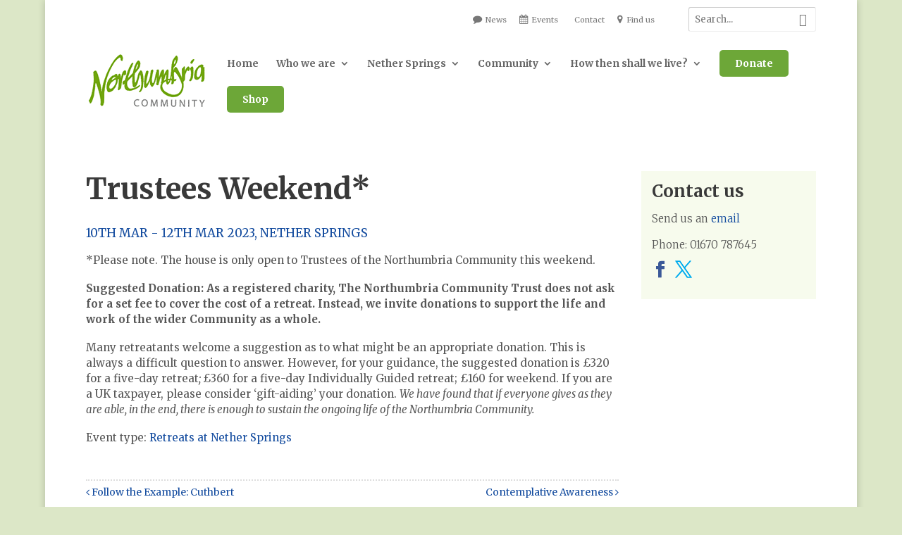

--- FILE ---
content_type: text/css
request_url: https://www.northumbriacommunity.org/wp-content/themes/northumbriacommunity-2018/style.css?ver=4.26.1
body_size: 4057
content:
/*
 Theme Name:     Northumbria Community 2018
 Description:    Divi Child Theme
 Author:         Consilience
 Author URI:     https://www.consil.co.uk/
 Template:       Divi
 Version:        1.0.0
*/

body * {
    font-family: "Merriweather", georgia, serif;
}

h1 {
    font: bold 28px/1.2em "Merriweather", arial, sans-serif;
    color: #393939;
}

h1 a:hover, h2 a:hover, h3 a:hover, h4 a:hover, h5 a:hover, h6 a:hover {
    text-decoration: underline !important;
}

h2 {
    font: bold 24px/1.2em 'Merriweather', arial, sans-serif;
    color: #393939;
}
h3 { font:bold 20px/1.2em 'Merriweather', arial, sans-serif;color:#393939; }
h4 {
    font: bold 16px/1.2em 'Merriweather', arial, sans-serif;
    color: #393939;
}

.post-more a:hover, .post-meta a:hover, .post p.tags a:hover {
    text-decoration: underline;
    color: red;
}

.fl {
    float: left;
}

.fr {
    float: right;
}

#content-area a {
    color: #144c9f !important;
}

#maintitle h1 {
    font-size: 2.8em;
    letter-spacing: -1px;
    color: #144c9f;
}

#maintitle p {
    color: #777;
    font-size: 1.4em;
}

.searchform {
    display: inline-block;
    margin-left: 45px;
	border-color: #ccc #efefef #efefef #ccc;
    border-width: 1px;
    border-style: solid;
    border-radius: 3px;
    -moz-border-radius: 3px;
    -webkit-border-radius: 3px;
}

.searchform input.s, #searchform input#s {
    padding: 8px;
    width: 85%;
    margin: 0;
    border: none;
    background: none;
    color: #777;
}

.icon-search:before {
    font-family: Dashicons;
    content: "\f179";
    font-size: 18px;
    vertical-align: middle;
}

.et_boxed_layout #page-container .et_pb_row {
    width: 96%;
}

#maintitle p a {
    font-size: 0.9em;
    font-weight: 900;
    color: #333 !important;
}

/* Default icon styles */

[class^="icon-"], [class*=" icon-"] {
    font-weight: normal;
    font-style: normal;
    text-decoration: inherit;
    -webkit-font-smoothing: antialiased;
    display: inline;
    width: auto;
    height: auto;
    line-height: normal;
    vertical-align: baseline;
    background-image: none;
    background-position: 0% 0%;
    background-repeat: repeat;
    margin-top: 0;
}

/* Load in custom nc icon set */
@font-face {
    font-family: 'nc-icons';
    src:url('fonts/nc-icons.eot');
    src:url('fonts/nc-icons.eot?#iefix') format('embedded-opentype'),
        url('fonts/nc-icons.woff') format('woff'),
        url('fonts/nc-icons.ttf') format('truetype'),
        url('fonts/nc-icons.svg#nc-icons') format('svg');
    font-weight: normal;
    font-style: normal;
}

/* Use the following CSS code if you want to use data attributes for inserting your icons */
.more [data-icon]:after {
    font-family: 'nc-icons';
    content: attr(data-icon);
    speak: none;
    font-weight: normal;
    font-variant: normal;
    text-transform: none;
    line-height: 1;
    -webkit-font-smoothing: antialiased;
        color:#6DA738  !important;
        margin-left:5px;
        font-size:1.2em;
}

.nc-icon {
    font-family: 'nc-icons';
    speak: none;
    font-style: normal;
    font-weight: normal;
    font-variant: normal;
    text-transform: none;
    line-height: 1;
    -webkit-font-smoothing: antialiased;
}

a.icon [data-icon]:before, .contact-us [data-icon]:before, #et-secondary-menu ul li a [data-icon]:before {
    font-family: 'nc-icons';
    content: attr(data-icon);
    speak: none;
    font-weight: normal;
    font-variant: normal;
    text-transform: none;
    line-height: 1;
    -webkit-font-smoothing: antialiased;
    margin-right: 5px;
    font-size: 1.2em;
}

.icon-angle-left:before {
    content: "\2b";
}

.icon-angle-right:before {
    content: "\2a";
}

/*Header*/
#main-header {
    box-shadow: none;
}
.nav li li {
    line-height: 1.3em;
}

#top-menu li li a {
    padding: 9px 6px;
}
#et-secondary-menu>ul>li a {
    font-size: 12px;
}

/*Sidebar divider*/
#main-content .container:before {
    display: none;
}

/* Secondary Menu (topmost header) */
#et-secondary-menu>ul>li>a:hover {
    color: #144c9f;
    transition: none;
    opacity: 1;
}

#et-secondary-menu>ul>li a {
    color: #777;
    font-weight: 400;
    font-size: 0.85em;
}

/*Homepage sidebar section*/
#home-sidebar {
    max-width: 297px;
}
.homefeature h3 {
    position: absolute;
    top: 0;
    left: 0;
    background: #6DA738;
    color: white;
    font-size: 1em;
    padding: 0.5em;
}

.homefeature {
    position: relative;
    margin-bottom: 21px;
}

.homefeature img, .homefeature h3 {
    border-radius: 3px;
}

.homefeature h3:after {
    content: "\21";
    color: #fff !important;
    margin-left: 0.5em;
    font-size: 1.2em;
}
#home-sidebar .contact-us {
    padding: 15px;
    background: #F7FBED !important;
}

.contact-us h2 {
    color: #144c9f;
    margin-bottom: 0.5em;
}

.contact-us ul {
    list-style: none;
    margin-top: 0.5em;
    font-size: 1em;
    padding: 0;
}

.contact-us ul li {
    line-height: 1.8em;
}

.contact-us .email [data-icon]:before {
	content: '"';
    color: #6DA738;
    margin-right: 10px;
}

.contact-us .phone [data-icon]:before {
	content: '#';
    color: #144c9f;
    margin-right: 14px;
}

/**Footer*/

#footer-widgets .footer-widget li:before {
    display: none; /*disable footer list style*/
}

#footer-widgets .footer-widget li {
    padding-left: 0;
}

#footer-widgets .footer-widget li a:hover {
    text-decoration: underline;
}

.stay-informed p {
    padding-bottom: 1em;
}

#main-footer input[type=submit] {
    font-size: 1em;
    background: #9cc15d !important;
    color: #fff;
}

#main-footer .footer-widget h4 {
    font-size: 1.6em;
    border-bottom: dotted 2px #ddd;
    padding-bottom: 0.5em;
    margin-bottom: 0.5em;
}

#footer-bottom {
    border-width: 2px 0px 0px !important;
    border-style: dotted !important;
    border-color: #ddd !important;
    border-radius: 0px 0px 0px 0px !important;
}
#main-footer .footer-widget .widget_saints_days h4:not(.title) {
    font-size: 16px;
    line-height: 1.2em;
    border:none;
	color: #6DA738;
	font-weight:bold;
}
#main-footer .footer-widget .widget_saints_days h4 span {
    display: block;
    color: #144c9f;
    padding-bottom: 5px;
}
.widget_saints_days .more {
    font-weight: bold;
    float: right;
}
/*Input boxes*/
input, textarea, input.text, input.title, input[type=email], input[type=password], input[type=tel], input[type=text], select, textarea {
    padding: 5px;
    background: #fafafa;
    border-color: #ccc #efefef #efefef #ccc;
    border-width: 1px;
    border-style: solid;
    margin-bottom: 10px;
    border-radius: 3px;
    -moz-border-radius: 3px;
    -webkit-border-radius: 3px;
}

/* Homepage events widget*/
.homelinks h2, #rule h2, #latestproducts h2 {
    border-bottom: dotted 2px #ddd;
    padding-bottom: 0.2em;
    margin-bottom: 0.5em;
    display: inline-block;
}

.twocol-one {
    float: left;
    margin-right: 4%;
    margin-bottom: 4%;
    position: relative;
    width: 48%;
}

.homelinks ul {
    list-style: none;
    margin-left: 0;
    padding-left: 0;
    padding-bottom: 0;
}

.homelinks#whatson ul li {
    margin-bottom: 0.75em;
}
.homelinks#whatson h3 {
    font-size: 1em;
    padding-bottom: 0;
    font-weight: bold;
}
.homelinks#whatson a {
    color: #6DA738;
}
.homelinks#whatson a.more {
    color: #444 !important;
    font-weight: 700;
}

/*Homepage latest posts widget/shortcode*/
.last {
    clear: right;
    margin-right: 0 !important;
}
.twocol-one {
	float: left;
    margin-right: 4%;
    margin-bottom: 4%;
    position: relative;
	width: 48%;
}
.homelinks#news h3 a {
    font-weight: bold;
    font-size: 0.8em !important;
    color: #144c9f !important;
}
.homelinks#news h3 {
    padding-bottom: 0;
}
.homelinks#news ul li {
    margin-bottom: 0.75em;
}
.homelinks#news ul li p {
    font-size: 0.8em;
    color: #393939;
	padding-bottom: 0;
}
.homelinks#news ul li p a {
    color: #6DA738;
}
.homelinks#news a.more {
    color: #444 !important;
    font-weight: 700;
}

.homelinks a.more {
	color: #444 !important;
    font-weight: 700;
	font-size: 15px;
}
#whatson p {
    padding-bottom: 0;
}
/*Weekly Reflection*/

#rule  {
    text-align:center;
    margin-bottom:50px;
}

#rule h2 {
    margin:0.5em 0;
display:inline-block;
}

#rule p {
    font-size:1.7em;
}

#rule p em {
    font-size:0.6em;
}

#rule p em:before {
    content: "- "
}

#rule p a {
    font-size:0.65em;
    font-weight:900;
    color: #144c9f !important;
}

/*Events posts*/

.single-event article h1 {
    font-size: 3em !important;
}

.single-event .eventdate {
    margin: 1em 0;
    font-size: 1.2em;
    text-transform: uppercase;
    color: #144c9f !important;
}

.single-event .entry-content {
    padding-top: 0;
}

/*General post styling*/

.single .entry-content, .entry-content p {
    font: normal 15px/1.5em 'Merriweather', arial, sans-serif;
    color: #555555;
    padding-bottom: 1.2em;
}

.single article {
    padding-bottom: 30px;
	margin-bottom: 0;
    border-bottom: dotted 2px #ddd;
}

.post-entries {
    clear: both;
    margin-top: 5px;
	height: 25px;
}
.single .et_pb_post {
    margin-bottom: 0;
}
#sidebar .widget, #sidebar .et_pb_widget {
    background: #F7FBED;
    padding: 15px;
    font: 300 15px/2em Merriweather;
    color: #555555;
    margin-bottom: 30px;
	list-style: none;
}

#sidebar .et_pb_widget ul li a {
    line-height: 22px;
}

.et_right_sidebar #sidebar {
    padding-left: 0;
}

#sidebar .et_pb_widget .widgettitle {
    font: bold 24px/1.2em 'Merriweather', arial, sans-serif;
    color: #393939;
}

.et_pb_widget li a:hover {
    text-decoration: underline;
}

/*Event Archives*/
.post-type-archive-event h2 {
    line-height: 2em;
	padding-bottom: 0;
}

.eventmeta {
    margin: 1em 0;
    font-weight: 700;
	padding: 0;
}

.post-type-archive-event p:last-of-type {
    padding-bottom: 1em;
}

.archive article, .blog article {
    padding-bottom: 30px;
    margin-bottom: 30px;
    border-bottom: dotted 2px #ddd;
}

.archivetitle {
    margin: 0 0 50px;
	text-align: center;
}
.archivetitle h1 {
    font-size: 2.5em;
    color: #144c9f;
}

article p:last-of-type {
    padding-bottom: 1.2em;
}

/*Pagination*/
.nc-paginate {
    font: 300 13px/1em "Helvetica Neue", Helvetica, sans-serif;
    color: #888;
    text-align:center;
}

.nc-paginate .page-numbers.current {
    background: none;
    font-weight: bold;
    font-size: 0.9em;
}

.nc-paginate .page-numbers {
    color: #666;
}

.nc-paginate a:link, .nc-paginate a:visited, .nc-paginate a:active {
    padding: 3px 7px;
    font-weight: bold;
    font-size: 0.9em;
    border-radius: 3px;
    background: #f0f0f0;
    box-shadow: 0 2px 2px 0 rgba(0, 0, 0, 0.03);
    -webkit-box-shadow: 0 2px 2px 0 rgba(0, 0, 0, 0.03);
    -moz-box-shadow: 0 2px 2px 0 rgba(0, 0, 0, 0.03);
}

.nc-paginate .current, .nc-paginate a:hover {
    padding: 3px 7px;
    background: #e0e0e0;
}
/*Saints Days Archive*/
.post-type-archive-saint .entry-title {
    padding-bottom: 0.5em;
}

/*Who we are columns and blocks*/
div.who-we-are-col {
    width: 48%;
    margin-top: 10px;
}

div#who-we-are-col-1 {
    float: left;
    clear:both;
}

div#who-we-are-col-2 {
    float: right;
}

div.who-we-are-block {
    border: dotted 1px #6DA738;
    margin-bottom: 20px;
    border-radius: 5px !important;
    padding-top: 18px;
    padding-left: 15px;
    padding-right: 15px;
    border-width: 2px !important;
    border-style: dotted !important;
    border-color: #DDD !important;
}
/*Images*/
body:not(.home) .entry-content img, img.thumbnail, #portfolio .group.portfolio-img img {
    height: auto;
    padding: 3px;
    border: 1px solid #e6e6e6;
    background: #F8F8F8;
    background: rgba(255, 255, 255, 0.7);
}

/*Accordion*/
.accordion div {
    display: none;
}
.accordion > h2 {
    font-size: 1.7em;
    cursor: pointer;
    padding: 0.5em 0;
    color: #144c9f !important;
}
.accordion > h2.expanded:before {
    content: "-";
}

.accordion > h2:before {
    content: "+";
}

#cat-filter {
    display: none;
}
#tabs-nav {
    margin-bottom: 20px;
}

#tabs-nav span {
    display: inline-block;
    padding: 10px 20px;
    color: #fff;
	cursor: pointer;
}
#cat {
    background-color:#507f0b;
}
#date {
    background-color: #6ea40b;
    margin-right: 6px;
}

/*Listings paragraph font size*/
.archive article p {
    font-size: 15px;
}

/*Mobile*/
#mobile_menu {
    border-top-color: #6da738;
}

.mobile_menu_bar:before {
    color: #fff;
    background-color: #9cc15d;
    border-radius: 6px;
    padding: 0 5px;
}

@media screen and (max-width:768px) {
	.et_boxed_layout #page-container {
    	width: 100%;
	}
}
/*Change mobile menu breakpoint*/
@media (max-width: 1024px) {
    #et_mobile_nav_menu {
        display: block;
    }

    #top-menu, #et-secondary-nav {
        display: none;
    }
    #et-secondary-menu, .et_secondary_nav_only_menu #top-header {
        display:block !important;
        padding-top: 5px;
    }
}

@media (min-width: 1025px) and (max-width:1084px) {
    #top-menu li {
        padding-right: 4px;
    }
}
@media (min-width: 1085px) and (max-width:1135px) {
    #top-menu li {
        padding-right: 14px;
    }
}
@media (max-width: 980px) {
	.et_header_style_left #logo, .et_header_style_split #logo {
    	max-width: 100%;
        max-height: 81%;
	}
	#home-sidebar {
    	margin-left: 0 !important;
    	max-width: 297px;
	}
	.et_right_sidebar #sidebar {
    	margin-top: 15px;
	}
}
@media only screen and (max-width: 500px), only screen and (max-device-width: 500px) {
    div.who-we-are-col {
        width: 100%;
    }
	.twocol-one {
    	width: 100%;
    	margin-right: 0;
	}
}

/*Desktop*/
@media (min-width:981px) {
	.et_header_style_left #et-top-navigation {
    	margin-top: 14px;
	}
    .et_pb_gutter.et_pb_gutters2 #sidebar {
        width: 27%;
    }
    .et_pb_gutters2.et_right_sidebar #left-area {
        width: 72%;
    }
}

/*Small Desktop*/
@media (max-width: 1160px) {
    .et_boxed_layout #page-container {
        width: 100%;
    }
	#fieldName, #fieldEmail {
    	max-width: 100%;
	}
}

@media (max-width: 1360px) {
	.et_pb_gutters2 .et_pb_column_3_4, .et_pb_gutters2.et_pb_row .et_pb_column_3_4 {
    	width: 70%;
    	margin-right: 1%;
	}
	.et_pb_gutters2 .et_pb_column_1_4, .et_pb_gutters2.et_pb_row .et_pb_column_1_4 {
    	width: 29%;
	}
}

sup {
    font-size: 11px;
    font-size: 75%;
}

/* Shop menu item as button*/
.et_header_style_left #et-top-navigation nav>ul>li.shop-link>a {
    padding: 12px 22px;
    background-color: #6DA738;
	/*background-color: #ff2222;*/
    color: #fff;
    border-radius: 5px;
}

#et-secondary-nav .menu-item-has-children>a:first-child:after, #top-menu .menu-item-has-children>a:first-child:after {
    top: auto;
}

@media (min-width: 981px) {
    body.et_header_style_left #et-top-navigation nav>ul>li>a, body.et_header_style_split #et-top-navigation nav>ul>li>a {
        padding-bottom: 12px;
        padding-top: 12px;
        margin-bottom: 13px;
    }
    body.et_header_style_left #et-top-navigation, body.et_header_style_split #et-top-navigation {
        padding: 12px 0;
    }
}

@media (min-width: 1161px) and (max-width: 1188px) {
    #top-menu li {
        padding-right: 17px;
    }
}

/*Socials*/
.socials {
    list-style: none;
}

.socials li {
    display: inline-block;
    padding-right: 5px;
}

.socials li a {
    transition: all .3s;
}

body #content-area .socials .et-social-facebook a, #home-sidebar .socials .et-social-facebook a {
    color: #3b5998 !important;
}

body #content-area .socials .et-social-twitter a, #home-sidebar .socials .et-social-twitter a {
    color: #00acee !important;
}

body #content-area .socials .et-social-youtube a, #home-sidebar .socials .et-social-youtube a {
    color: #c4302b !important;
}

.socials li a:hover {
    text-decoration: none;
    opacity: .6;
}

#footer-info .et-social-icon a {
    font-size: 16px;
}

/*Videos section*/
#home-videos article {
    margin-bottom: 0;
}

/*RSS feed style*/
.et_pb_widget_area .et_pb_widget a.srr-read-more {
    color: #2ea3f2;
}

.srr-summary {
    padding-top: 20px;
    clear: both;
}

.srr-title {
    font-size: 18px;
    margin-bottom: 14px;
}

.et_pb_column .widget_super_rss_reader {
    width: 100%;
}

#homepage-slider-row {
    padding: 0;
}

.home .et_pb_column_single {
    padding-top: 0;
}